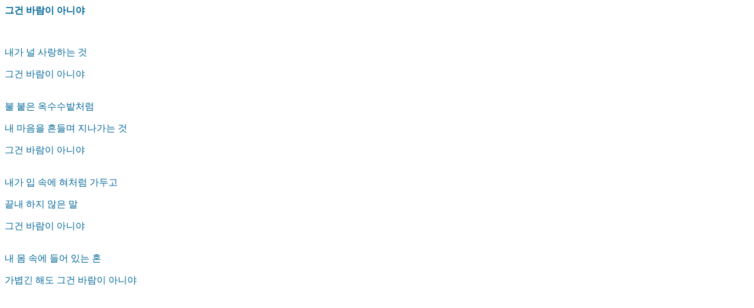

--- FILE ---
content_type: text/html
request_url: http://poemfriend.com/ru42.htm
body_size: 433
content:
<html>
<head>
<title>그건 바람이 아니야</title>
<meta http-equiv="Content-Type" content="text/html; charset=euc-kr">
</head>
<bgsound src="Water Lilies.asf" loop=-1>
<body bgcolor="#FFFFFF" text="#000000">
<p><font color="#006699"><b>그건 바람이 아니야</b></font></p>
<p>&nbsp; </p>
<p><font color="#006699">내가 널 사랑하는 것<br>
  </font></p>
<p><font color="#006699">그건 바람이 아니야</font></p>
<p><font color="#006699"><br>
  불 붙은 옥수수밭처럼<br>
  </font></p>
<p><font color="#006699">내 마음을 흔들며 지나가는 것<br>
  </font></p>
<p><font color="#006699">그건 바람이 아니야</font></p>
<p><font color="#006699"><br>
  내가 입 속에 혀처럼 가두고<br>
  </font></p>
<p><font color="#006699">끝내 하지 않은 말<br>
  </font></p>
<p><font color="#006699">그건 바람이 아니야</font></p>
<p><font color="#006699"><br>
  내 몸 속에 들어 있는 혼<br>
  </font></p>
<p><font color="#006699">가볍긴 해도 그건 바람이 아니야</font></p>
</body>
</html>
